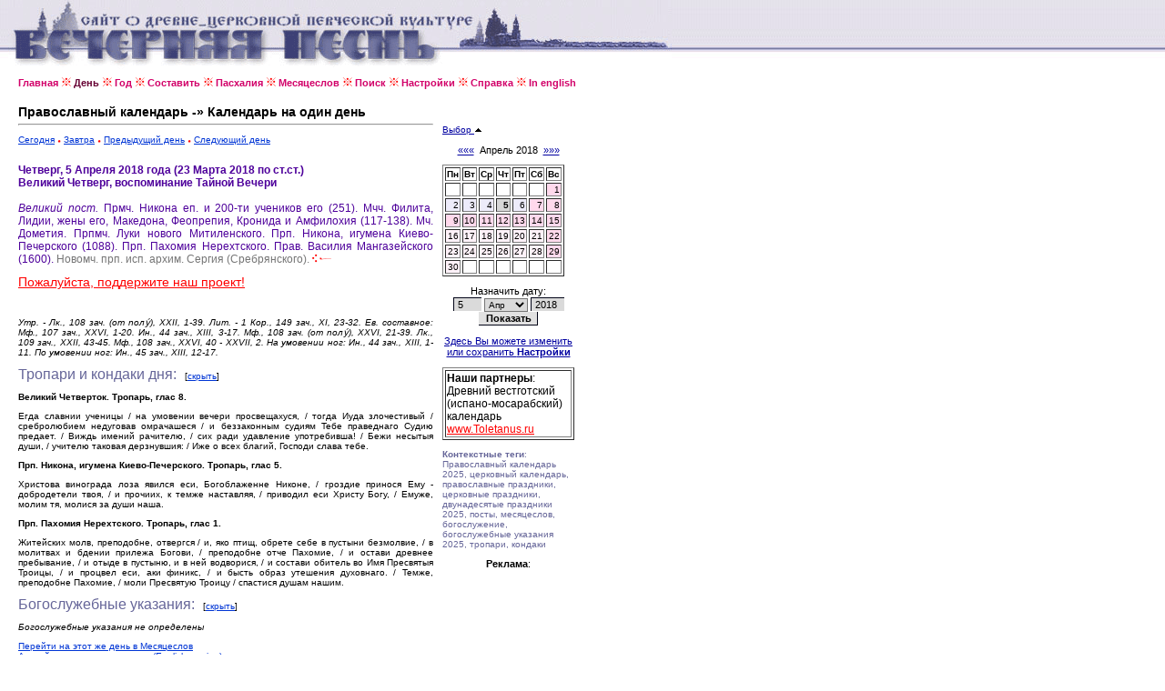

--- FILE ---
content_type: text/html
request_url: http://canto.ru/calendar/day.php?date=5-4-2018
body_size: 16204
content:

<!DOCTYPE HTML PUBLIC "-//W3C//DTD HTML 4.0 Transitional//EN">
<!-- orthodox menologion online ver.3.99g (x-path: http://canto.ru/calendar/day.php?date=5-4-2018) -->
<!-- written on PHP 4.3.2 (c) 1998-2002, 2003-13 by canto.ru -->

<html>
<head>
<link rel="SHORTCUT ICON" href="http://www.canto.ru/favicon.ico">
<title>5 Апреля 2018 - Православный календарь / Православный Месяцеслов Online</title>
<meta name="viewport" content="width=device-width">
<meta http-equiv="content-type" content="text/html; charset=windows-1251">
<meta name="Description" content="Православный календарь, церковный календарь, богослужебный календарь, православный месяцеслов online. Православный Календарь на любой день с 1800 по 2100 гг., Православная Пасхалия, Святцы, Месяцеслов Типикона и Поиск по календарю.">
<meta name="Keywords" content="православный календарь, церковный календарь, богослужебный календарь, календарь, месяцеслов, менологий, лекционарий, синаксарий, типикон, богослужебные указания, евангельские чтения, литургические чтения, тропари, кондаки, новолетие, пасха, рождество, память, церковный праздник, церковная служба, богослужение, праздник, празднование, икона, перенос мощей, обретение мощей, успение, убиение, преставление, святцы, пасха, пасхалия, двунадесятые праздники, menologion, orthodox calendar, calendar, lectionarion, synacsarion">
<link rel="STYLESHEET" href="calendar.css" type="text/css">
<link rel="alternate" type="application/rss+xml" title="Литургическая лента новостей: Православный Месяцеслов Online" href="http://portal.canto.ru/news/rss.php?h=18">

<!-- Yandex.Metrika counter -->
<script type="text/javascript" >
    (function (d, w, c) {
        (w[c] = w[c] || []).push(function() {
            try {
                w.yaCounter60119 = new Ya.Metrika({
                    id:60119,
                    clickmap:true,
                    trackLinks:true,
                    accurateTrackBounce:true
                });
            } catch(e) { }
        });

        var n = d.getElementsByTagName("script")[0],
            s = d.createElement("script"),
            f = function () { n.parentNode.insertBefore(s, n); };
        s.type = "text/javascript";
        s.async = true;
        s.src = "https://mc.yandex.ru/metrika/watch.js";

        if (w.opera == "[object Opera]") {
            d.addEventListener("DOMContentLoaded", f, false);
        } else { f(); }
    })(document, window, "yandex_metrika_callbacks");
</script>
<noscript><div><img src="https://mc.yandex.ru/watch/60119" style="position:absolute; left:-9999px;" alt="" /></div></noscript>
<!-- /Yandex.Metrika counter -->
</head>

<body>

<table border="0" cellspacing="0" cellpadding="0" width="100%">
<tr>
<td background="image/pesny-fone.gif">&nbsp;&nbsp;&nbsp;</td>
<td background="image/pesny-fone.gif"><img src="image/pesny01.gif" width=290 height=76 border=0></td>
<td background="image/pesny-fone.gif"><img src="image/pesny02.gif" width=187 height=76 border=0></td>
<td><table border="0" cellspacing="0" cellpadding="0">
  <tr><td background="image/pesny-fone.gif"><img src="image/pesny03.gif" width=252 height=58 border=0></td></tr>
  <tr><td><img src="image/null.gif" width=206 height=18 border=0></td></tr>
</table></td>
<td width="70%" background="image/pesny-fone.gif">&nbsp;</td>
</tr>
</table>

<table border="0" cellspacing="8" height="">
<tr><td width="1" valign="top"><img src="image/null.gif" width=1 height=1 border=0></td>
<td width="" valign="top"><!-- ##### MENU -->
<a href=index.php class=Menu>Главная</a> <img src="image/fuzor.gif" width=11 height=10>
<a href=day.php?date=today class=Menu1>День</a> <img src="image/fuzor.gif" width=11 height=10>
<a href=year.php?id=general class=Menu>Год</a> <img src="image/fuzor.gif" width=11 height=10>
<a href=make.php class=Menu>Составить</a> <img src="image/fuzor.gif" width=11 height=10>
<a href=easter.php class=Menu>Пасхалия</a> <img src="image/fuzor.gif" width=11 height=10>
<a href=menolog.php class=Menu>Месяцеслов</a> <img src="image/fuzor.gif" width=11 height=10>
<a href=search.php class=Menu>Поиск</a> <img src="image/fuzor.gif" width=11 height=10>
<a href=setup.php class=Menu>Настройки</a> <img src="image/fuzor.gif" width=11 height=10>
<a href=help.php class=Menu>Справка</a> <img src="image/fuzor.gif" width=11 height=10>
<a href=index_en.php class=Menu>In english</a></tr>
</table>

<table border="0" cellspacing="8" height="">
<tr>

<td width="1" valign="top">
<img src="image/null.gif" width=1 height=1 border=0>
</td>

<td width="456" valign="top">
<index>

<font style="font-family : Verdana, Arial Cyr, Arial, Helvetica, sans-serif;
  font-weight : bold;
  font-size : 10.5pt;
  text-decoration: none;
  color : #000000; ">Православный календарь -&raquo; Календарь на один день</font>
<hr>
<p>

<a href="day.php?date=today" class=A1>Сегодня</a>
 <img src="image/tpoint.gif" width=4 height=3 border=0>
<a href="day.php?date=tomorrow" class=A1>Завтра</a>
 <img src="image/tpoint.gif" width=4 height=3 border=0>
<a href="day.php?date=4-4-2018" class=A1>Предыдущий день</a>
 <img src="image/tpoint.gif" width=4 height=3 border=0>
<a href="day.php?date=6-4-2018" class=A1>Следующий день</a>

<BR /><BR />

<DIV align=justify>

<SPAN class=Default>
<FONT color=#4E009B>
<b>Четверг, 5 Апреля 2018 года (23 Марта 2018 по ст.ст.)
<br>Великий Четверг, воспоминание Тайной Вечери</b>
<br><br><i>Великий пост.</i>


<font face=courier> </font>Прмч. Никона еп. и 200-ти учеников его (251).
<font face=courier> </font>Мчч. Филита, Лидии, жены его, Македона, Феопрепия, Кронида и Амфилохия (117-138).
<font face=courier> </font>Мч. Дометия.
<font face=courier> </font>Прпмч. Луки нового Митиленского.
<font face=courier> </font>Прп. Никона, игумена Киево-Печерского (1088).
<font face=courier> </font>Прп. Пахомия Нерехтского.
<font face=courier> </font>Прав. Василия Мангазейского (1600).
<font color=#757575><font face=courier> </font>Новомч. прп. исп. архим. Сергия (Сребрянского).</font>
<img src=image/fhvost.gif width=21 height=10 border=0></FONT></SPAN>

<p><a href="help.php?id=money" style="font-size: 1.4em; color: red;"> Пожалуйста, поддержите наш проект!</a></p><br />


<p><i>Утр. - Лк., 108 зач. (от&nbsp;полу&#769;), XXII, 1-39. Лит. - 1 Кор., 149 зач., XI, 23-32. Ев. составное: Мф., 107 зач., XXVI, 1-20. Ин., 44 зач., XIII, 3-17. Мф., 108 зач. (от&nbsp;полу&#769;), XXVI, 21-39. Лк., 109 зач., XXII, 43-45. Мф., 108 зач., XXVI, 40 - XXVII, 2. На умовении ног: Ин., 44 зач., XIII, 1-11. По умовении ног: Ин., 45 зач., XIII, 12-17.</i>

<P><SPAN class="Head2">Тропари и кондаки дня:</SPAN> &nbsp; [<A HREF="day.php?date=5-4-2018&tropar=off" class=A1>скрыть</A>]
<SPAN class=Default>

<p><b>Великий Четверток. Тропарь, глас 8.</b>
<p>Егда славнии ученицы / на умовении вечери просвещахуся, / тогда Иуда злочестивый / сребролюбием недуговав омрачашеся / и беззаконным судиям Тебе праведнаго Судию предает. / Виждь имений рачителю, / сих ради удавление употребивша! / Бежи несытыя души, / учителю таковая дерзнувшия: / Иже о всех благий, Господи слава тебе.

<p><b>Прп. Никона, игумена Киево-Печерского. Тропарь, глас 5.</b>
<p>Христова винограда лоза явился еси, Богоблаженне Никоне, / гроздие принося Ему - добродетели твоя, / и прочиих, к темже наставляя, / приводил еси Христу Богу, / Емуже, молим тя, молися за души наша.

<p><b>Прп. Пахомия Нерехтского. Тропарь, глас 1.</b>
<p>Житейских молв, преподобне, отвергся / и, яко птищ, обрете себе в пустыни безмолвие, / в молитвах и бдении прилежа Богови, / преподобне отче Пахомие, / и остави древнее пребывание, / и отыде в пустыню, и в ней водворися, / и состави обитель во Имя Пресвятыя Троицы, / и процвел еси, аки финикс, / и бысть образ утешения духовнаго. / Темже, преподобне Пахомие, / моли Пресвятую Троицу / спастися душам нашим.
</SPAN>

<P><SPAN class="Head2">Богослужебные указания:</SPAN> &nbsp; [<A HREF="day.php?date=5-4-2018&bu=off" class=A1>скрыть</A>]<BR />

<SPAN class=Default>
<p><i>Богослужебные указания не определены</i></I></B>
</SPAN>

</DIV>

<p><a href="menolog.php?date=5-4-2018" class=A1>Перейти на этот же день в Месяцеслов</a>
<br><a href="day_en.php?date=5-4-2018" class=A1>Английская версия календаря (English version)</a>
<br><a href="day_jat.php?date=5-4-2018" style="font-family:Palatino Linotype; font-size:11px; color:#0035D5;">Календарь въ &laquo;Царской&raquo; ор&#1139;ографiи</a>

<p><a href=help.php?id=js_what class=ARed>Установить Календарь на Ваш сайт</a>

<br><a href="rss.php" class=A1>Православный Месяцеслов в виде rss-канала
<img src="http://portal.canto.ru/news/rss_dot.gif" width=24 height=19 border=0></a>
<br><a href="help.php?id=gadget_ya" class="ARed">Виджет для Яndex.ru</a>

</index>
</td>

<td width=145 valign='top'>

<br><br>


<a href='?date=5-4-2018&calendar=off'>Выбор <img src='image/up.gif' width=9 height=6 border=0></a>&nbsp;<br><br><div align=center class=Arial><a href=day.php?date=5-3-2018>&laquo;&laquo;&laquo;</a> &nbsp;Апрель 2018&nbsp; <a href=day.php?date=5-5-2018>&raquo;&raquo;&raquo;</a><font></div><img src=image/null.gif width=1 height=10 border=0><table border=1>
<tr>
<td><b>Пн</b></td> <td><b>Вт</b></td> <td><b>Ср</b></td> <td><b>Чт</b></td> <td><b>Пт</b></td> <td><b>Сб</b></td> <td><b>Вс</b></td></b></tr>
<tr><td>&nbsp;</td><td>&nbsp;</td><td>&nbsp;</td><td>&nbsp;</td><td>&nbsp;</td><td>&nbsp;</td><td align=right bgcolor=#FFD9EC><a href=day.php?date=1-4-2018 class=ASmall>1</a></td></tr>
<tr><td align=right bgcolor=#EDEBFA><a href=day.php?date=2-4-2018 class=ASmall>2</a></td><td align=right bgcolor=#EDEBFA><a href=day.php?date=3-4-2018 class=ASmall>3</a></td><td align=right bgcolor=#EDEBFA><a href=day.php?date=4-4-2018 class=ASmall>4</a></td><td align=right bgcolor=#D6D6D6><font class=select>5</font></td><td align=right bgcolor=#EDEBFA><a href=day.php?date=6-4-2018 class=ASmall>6</a></td><td align=right bgcolor=#FFD9EC><a href=day.php?date=7-4-2018 class=ASmall>7</a></td><td align=right bgcolor=#FFD9EC><a href=day.php?date=8-4-2018 class=ASmall>8</a></td></tr>
<tr><td align=right bgcolor=#FFD9EC><a href=day.php?date=9-4-2018 class=ASmall>9</a></td><td align=right bgcolor=#FFD9EC><a href=day.php?date=10-4-2018 class=ASmall>10</a></td><td align=right bgcolor=#FFD9EC><a href=day.php?date=11-4-2018 class=ASmall>11</a></td><td align=right bgcolor=#FFD9EC><a href=day.php?date=12-4-2018 class=ASmall>12</a></td><td align=right bgcolor=#FFD9EC><a href=day.php?date=13-4-2018 class=ASmall>13</a></td><td align=right bgcolor=#FFD9EC><a href=day.php?date=14-4-2018 class=ASmall>14</a></td><td align=right bgcolor=#FFD9EC><a href=day.php?date=15-4-2018 class=ASmall>15</a></td></tr>
<tr><td align=right bgcolor=#FFF2F9><a href=day.php?date=16-4-2018 class=ASmall>16</a></td><td align=right bgcolor=#FFF2F9><a href=day.php?date=17-4-2018 class=ASmall>17</a></td><td align=right bgcolor=#FFF2F9><a href=day.php?date=18-4-2018 class=ASmall>18</a></td><td align=right bgcolor=#FFF2F9><a href=day.php?date=19-4-2018 class=ASmall>19</a></td><td align=right bgcolor=#FFF2F9><a href=day.php?date=20-4-2018 class=ASmall>20</a></td><td align=right bgcolor=#FFF2F9><a href=day.php?date=21-4-2018 class=ASmall>21</a></td><td align=right bgcolor=#FFD9EC><a href=day.php?date=22-4-2018 class=ASmall>22</a></td></tr>
<tr><td align=right bgcolor=#FFF2F9><a href=day.php?date=23-4-2018 class=ASmall>23</a></td><td align=right bgcolor=#FFF2F9><a href=day.php?date=24-4-2018 class=ASmall>24</a></td><td align=right bgcolor=#FFF2F9><a href=day.php?date=25-4-2018 class=ASmall>25</a></td><td align=right bgcolor=#FFF2F9><a href=day.php?date=26-4-2018 class=ASmall>26</a></td><td align=right bgcolor=#FFF2F9><a href=day.php?date=27-4-2018 class=ASmall>27</a></td><td align=right bgcolor=#FFF2F9><a href=day.php?date=28-4-2018 class=ASmall>28</a></td><td align=right bgcolor=#FFD9EC><a href=day.php?date=29-4-2018 class=ASmall>29</a></td></tr>
<tr><td align=right bgcolor=#FFF2F9><a href=day.php?date=30-4-2018 class=ASmall>30</a></td><td>&nbsp;</td><td>&nbsp;</td><td>&nbsp;</td><td>&nbsp;</td><td>&nbsp;</td><td>&nbsp;</td></tr></table>
<p><div align='center' class='Arial'>
<form action='day.php' method=POST>
Назначить дату:
<!--<input TYPE='Hidden' NAME='date' VALUE='5-4-2018'>-->
<br><img src='image/null.gif' width=100 height=1 border=0>
<br><input type='Text' name='day' value='5' size=3>
<select name='month'>
<option value=1>Янв</option>
<option value=2>Февр</option>
<option value=3>Март</option>
<option value=4 selected>Апр</option>
<option value=5>Май</option>
<option value=6>Июнь</option>
<option value=7>Июль</option>
<option value=8>Авг</option>
<option value=9>Сент</option>
<option value=10>Окт</option>
<option value=11>Нояб</option>
<option value=12>Дек</option>
</select>
<input type=Text name=year value=2018 size=4>
<br><input type=Submit value=Показать class=Button>
</form></div>
<p><div align=center class=Arial><a href=setup.php>Здесь Вы можете изменить или сохранить <B>Настройки</B></a><p>
</div>
<table border=1><tr><td><span class=Default>
<b>Наши партнеры</b>: 
<BR>Древний вестготский (испано-мосарабский) календарь
<BR><noindex><A class="ARed" href="http://www.toletanus.ru/?id=calendar">www.Toletanus.ru</A></noindex>
</span></td></tr></table>

<P><font class="Small"><b>Контекстные теги</b>: Православный календарь 2025, церковный календарь, православные праздники, церковные праздники, двунадесятые праздники 2025, посты, месяцеслов, богослужение, богослужебные указания 2025, тропари, кондаки</font></P>

<P><DIV align=center class=Arial><B>Реклама</B>:</DIV>

<script async="async" src="https://w.uptolike.com/widgets/v1/zp.js?pid=tlc173dc40ba2dd261d3107bab21ec7a336a62d5e8" type="text/javascript"></script>
<!-- #ender -->

</td>
</tr>
</table>

<table border="0" cellspacing="8">
<tr><td width="1" valign="top"><img src="image/null.gif" width=1 height=1 border=0></td>

<td width="456" valign="top">

<P><font class=Micro>Спонсоры: <script type="text/javascript">
<!--
var _acic={dataProvider:10};(function(){var e=document.createElement("script");e.type="text/javascript";e.async=true;e.src="https://www.acint.net/aci.js";var t=document.getElementsByTagName("script")[0];t.parentNode.insertBefore(e,t)})()
//-->
</script></font></P>

<noindex>
<!-- Yandex.Metrika informer -->
<a href="https://metrika.yandex.ru/stat/?id=60119&amp;from=informer"
target="_blank" rel="nofollow"><img src="https://informer.yandex.ru/informer/60119/3_1_FFFFFFFF_EFEFEFFF_0_pageviews"
style="width:88px; height:31px; border:0;" alt="Яндекс.Метрика" title="Яндекс.Метрика: данные за сегодня (просмотры, визиты и уникальные посетители)" class="ym-advanced-informer" data-cid="60119" data-lang="ru" /></a>
<!-- /Yandex.Metrika informer -->

<!--LiveInternet counter--><script type="text/javascript"><!--
document.write("<a href='http://www.liveinternet.ru/click' "+
"target=_blank><img src='http://counter.yadro.ru/hit?t14.6;r"+
escape(document.referrer)+((typeof(screen)=="undefined")?"":
";s"+screen.width+"*"+screen.height+"*"+(screen.colorDepth?
screen.colorDepth:screen.pixelDepth))+";u"+escape(document.URL)+
";"+Math.random()+
"' alt='' title='LiveInternet: показано число просмотров за 24"+
" часа, посетителей за 24 часа и за сегодня' "+
"border=0 width=88 height=31><\/a>")//--></script><!--/LiveInternet-->

<!--begin of Hristianstvo.Ru-->
<!--
<a href="http://www.hristianstvo.ru/?from=2191"><img
src="http://www.hristianstvo.ru/images/ru-88x31-lightgray1.gif"
title="Православное христианство.ru" width=88 height=31 border=0></a>
-->
<!--end of Hristianstvo.Ru-->

<br><br><font class=Small>
Православный Месяцеслов Online, вер. 3.99g.
<br>Разработка и Copyright &copy; 1998-2002, 2003-2018, <a href="http://www.eclabs.ru">E.C. Labs.</a>,
<br>Православное Литургическое Содружество
<BR>
<BR>При использовании материалов Месяцеслова ссылка на сайт обязательна.
</FONT>
</noindex>

<P><font class=Micro>Спонсоры: </font>

</td>

</tr>
</table>


</body>
</html>



--- FILE ---
content_type: text/css
request_url: http://canto.ru/calendar/calendar.css
body_size: 3025
content:
BODY	{ background-color : White;
	margin-left : 0;
	margin-right : 0;
	margin-top : 0;
	margin-bottom : 0;
	font-family : times new roman;
	font-size : 14px;
	color : #000000; }
TD	{ font-family : Verdana, Arial Cyr, Arial, Helvetica, sans-serif;
	font-size : 10px; }
A	{ color : #0000A0; }
A:Hover	{ color : #0000A0; }
.A1	{ color : #0035D5; }
.ARed	{ color : red; }
.ASmall { font-family : Verdana, Arial Cyr, Arial, Helvetica, sans-serif;
	font-size : 10px;
	text-decoration : none;
	color : #000000; }
.Arial	{ font-family : Verdana, Arial Cyr, Arial, Helvetica, sans-serif;
	font-size : 11px; }
.Big	{ font-family : Book Antiqua, times new roman;
	font-weight : bold;
	font-size : 15px; }
.Medium	{ font-family : times new roman;
	font-size : 13px; }
.Menu	{ font-family : Verdana, Arial, Helvetica, sans-serif; 
	font-size: 11px; 
	font-weight: bold; 
	color: #D20069; 
	text-decoration: none }
.Menu1	{ font-family : Verdana, Arial, Helvetica, sans-serif; 
	font-size: 11px; 
	font-weight: bold; 
	color: #660033; 
	text-decoration: none }
.Small	{ font-family : Verdana, Arial Cyr, Arial, Helvetica, sans-serif;
	font-size : 10px;
	color : #666699; }
.Head2	{ font-family: Trebuchet MS, Arial Cyr, Arial;
    FONT-WEIGHT: normal;
    font-size: 16px;
    color: #666699; }

.Micro	{ font-family : Arial Cyr, Arial, Helvetica, sans-serif;
	font-size : 9px;
    FONT-WEIGHT: bold;
	/*color : #C9C9FA; */
	color : #89898A; 
}
A.Micro	{ color : #89898A; }
A:Hover.Micro	{ color : #89898A; }

.Title	{ font-family : times new roman;
	font-weight : bold;
	font-size : 20px; }
.Default	{ font-family: Arial, Helvetica, sans-serif; 
	font-size: 12px; 
	font-weight: normal; 
	text-decoration: none }
.Default2	{ font-family: Arial, Helvetica, sans-serif; 
	font-size: 14px; }
.Red	{ color : red; }
.select	{  FONT-WEIGHT: bold; }
.Code	{ font-family : Verdana, Arial Cyr, Arial, Helvetica, sans-serif;
	font-size : 10px;
	color : #666699; }
.UCS	{ font-family : Triodion ieUcs, Irmologion ieUcs, Triodion Ucs, Irmologion Ucs;
	font-size : 18px;
	color : #000000; }
.UCS2	{ font-size : 18px; }
INPUT	{ BACKGROUND-COLOR: #dadada; 
	BORDER-BOTTOM-COLOR: #06136C; 
	BORDER-LEFT-COLOR: #06136C; 
	BORDER-RIGHT-COLOR: #06136C; 
	BORDER-TOP-COLOR: #06136C; 
	FONT-FAMILY: Verdana, Arial, Helvetica, sans-serif; 
	FONT-SIZE: 11px; 
	FONT-WEIGHT: normal;
	BORDER-BOTTOM-WIDTH: 0px; 
	BORDER-LEFT-WIDTH: 1px; 
	BORDER-RIGHT-WIDTH: 0px; 
	BORDER-TOP-WIDTH: 1px;
	TEXT-INDENT: 2px; }
INPUT.Chek	{ BACKGROUND-COLOR: white; }
INPUT.Button	{ BACKGROUND-COLOR: #e1e1e1; 
	FONT-SIZE: 11px; 
	FONT-WEIGHT: bold;
	BORDER-BOTTOM-WIDTH: 1px; 
	BORDER-LEFT-WIDTH: 0px; 
	BORDER-RIGHT-WIDTH: 1px; 
	BORDER-TOP-WIDTH: 0px; }
SELECT	{ BACKGROUND-COLOR: #dadada; 
	FONT-FAMILY: Verdana, Arial, Helvetica, sans-serif; 
	FONT-SIZE: 10px; }

.n_Small	{ font-family : Verdana, Arial Cyr, Arial, Helvetica, sans-serif;
	font-size : 10px;
	color : #666699; }


--- FILE ---
content_type: application/javascript;charset=utf-8
request_url: https://w.uptolike.com/widgets/v1/version.js?cb=cb__utl_cb_share_1765407917107600
body_size: 396
content:
cb__utl_cb_share_1765407917107600('1ea92d09c43527572b24fe052f11127b');